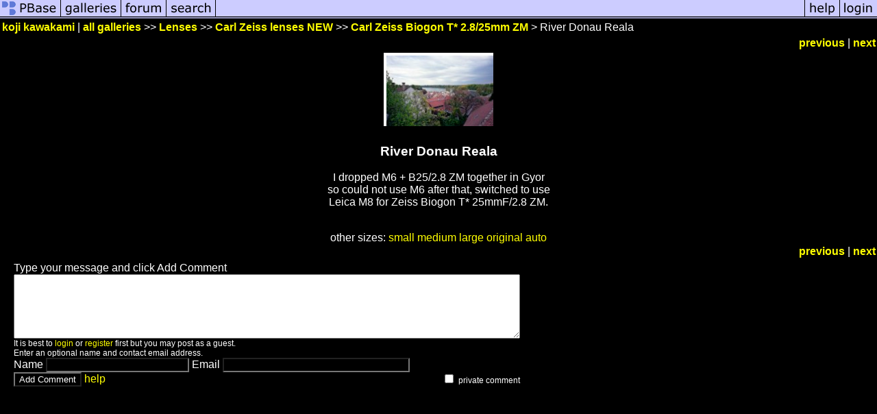

--- FILE ---
content_type: text/html; charset=ISO-8859-1
request_url: https://pbase.com/image/171509562
body_size: 2334
content:
<html lang="en-US"><head>
<title>River Donau Reala photo - koji kawakami photos at pbase.com</title>
<link rel="stylesheet" type="text/css" href="https://ap1.pbase.com/styles/gallery2.v4.css">
<link rel="stylesheet" type="text/css" href="https://css.pbase.com/styles/16271.css">
<meta property="og:site_name" content="PBase"/>
<meta property="og:title" content="River Donau Reala by koji kawakami"/>
<meta property="og:type" content="photo"/>
<meta property="og:image" content="https://a4.pbase.com/g12/62/611962/3/171509562.RFFY6Lza.jpg"/>
<meta property="og:url" content="https://pbase.com/kkawakami/image/171509562"/>
<meta property="fb:admins" content="1056217662"/>
<meta property="fb:page_id" content="204057099643592"/>
<meta name="pinterest" content="nopin" />
<script language="JavaScript" type="text/javascript" src="https://ap1.pbase.com/js/jquery-1.9.1.min.js"></script>
<script language="JavaScript" type="text/javascript" src="https://ap1.pbase.com/js/jquery.mobile.custom.min.js"></script>
<script language="JavaScript" type="text/javascript" src="https://ap1.pbase.com/js/ajaxRequestObject.js"></script>
<script language="JavaScript" type="text/javascript" src="https://ap1.pbase.com/js/ajaxVote.v2.js"></script>
<script language="JavaScript" type="text/javascript" src="https://ap1.pbase.com/js/comments.v9.js"></script>
</head><body>
<TABLE border=0 cellspacing=0 cellpadding=0 width="100%"><tr>
<td><A HREF="https://pbase.com" target="_top" title="pbase photos"><IMG src="https://ap1.pbase.com/site/m/1/m_pbase.gif" border=0 alt="photo sharing and upload"></A></td>
<td><A HREF="https://pbase.com/galleries" target="_top" title="recent picture uploads"><IMG src="https://ap1.pbase.com/site/m/1/m_g.gif" border=0 alt="picture albums"></A></td>
<td><A HREF="https://forum.pbase.com" target="_top" title="photography discussion forums"><IMG src="https://ap1.pbase.com/site/m/1/m_f.gif" border=0 alt="photo forums"></A></td>
<td><A HREF="https://pbase.com/search" target="_top" title="pbase photo search"><IMG src="https://ap1.pbase.com/site/m/1/m_s.gif" border=0 alt="search pictures"></A></td>
<td width="100%"><A HREF="https://pbase.com/galleries?view=popular" target="_top" title="popular photos"><IMG src="https://ap1.pbase.com/site/m/1/m_sp.gif" border=0 height="28" width="100%" alt="popular photos"></a></td>

<td><A HREF="https://pbase.com/help" target="_top" title="give me some help"><IMG src="https://ap1.pbase.com/site/m/1/m_h.gif" border=0 alt="photography help"></A></td>
<td><A HREF="https://pbase.com/login" target="_top" title="login to pbase"><IMG src="https://ap1.pbase.com/site/m/1/m_l.gif" border=0 alt="login"></A></td>
</tr></table>
<!-- END menu bar -->

<div id="imagepage" class="imagepage">
<div id="localmenu" class="localmenu">
  <table border=0>
    <tr>
      <td align=left >
      <a href="/kkawakami/profile" title="goto kkawakami's profile page">koji kawakami</a> | 
<span class="treepath">
      <a href="/kkawakami" title="view all of kkawakami's galleries">all galleries</a> >> 
<a href="/kkawakami/top_level_my_lenses">Lenses</a> >>
<a href="/kkawakami/mylens_cz_new">Carl Zeiss lenses NEW</a> >>
 
      <a href="/kkawakami/cz_new_biogon_25mm_f28_zm" title="view thumbnails">Carl Zeiss Biogon T* 2.8/25mm ZM</a> > 
      River Donau Reala
</span>
      </td>
    </tr>
  </table>
</div>

<div id="slideshow" class="slideshow">
<table border=0 cellspacing=1 width="100%" >
<tr> <TD width="100%" nowrap>
<a href="/kkawakami/image/148248438" class="prev_link" title="&larr; on keyboard">previous</a>
 | <a href="/kkawakami/image/148249244" class="next_link" title="&rarr; on keyboard">next</a>
    </td>
  </tr>
</table>
</div>


<!-- BEGIN image table -->
<div id="image" class="image">
<table width=0 border=0 align="center" class="imagetable">
<TR><TD colspan=2>
<div id="imgdiv" class="" style="position:relative; width:160px; padding-bottom:107px; height:0; overflow:hidden; background:inherit;">
  <a href="/kkawakami/cz_new_biogon_25mm_f28_zm" >
    <IMG  class="display auto-size" src="https://a4.pbase.com/t12/62/611962/4/171509562.RFFY6Lza.jpg" imgsize="small" imgx="160" imgy="107" border=0 ALT="River Donau Reala">
  </a>
</div>
</TD></TR>
<TR><TD align="left" valign=top>
<span class=date></span>
</TD>
<TD align="right"><span class=artist></span> </TD>
</TR></table>
</div>
<!-- END image table -->

<div id="imageinfo" class="imageinfo">
  <h3 class="title"><span class="title">River Donau Reala</span>
</h3>
  <div id="imagecaption" class="imagecaption">
  <p class="caption">
  I dropped M6 + B25/2.8 ZM together in Gyor<br>so could not use M6 after that, switched to use<br>Leica M8 for Zeiss Biogon T* 25mmF/2.8 ZM.
  </p>
  </div>


  <div id="othersizes" class="othersizes">
  <br>
  <span class="othersizes">other sizes: 
    <a href="/kkawakami/image/171509562/small" title="160 x 107 pixels " rel="nofollow" imgurl="https://a4.pbase.com/t12/62/611962/4/171509562.RFFY6Lza.jpg" imgx="160" imgy="107" imgsize="small">small</a> 
    <a href="/kkawakami/image/171509562/medium" title="400 x 267 pixels " rel="nofollow" imgurl="https://a4.pbase.com/g12/62/611962/3/171509562.RFFY6Lza.jpg" imgx="400" imgy="267" imgsize="medium">medium</a> 
    <a href="/kkawakami/image/171509562/large" title="800 x 533 pixels " rel="nofollow" imgurl="https://a4.pbase.com/g12/62/611962/2/171509562.RFFY6Lza.jpg" imgx="800" imgy="533" imgsize="large">large</a> 
    <a href="/kkawakami/image/171509562/original" title="1800 x 1200 pixels " rel="nofollow" imgurl="https://a4.pbase.com/o12/62/611962/1/171509562.FA0Z4u7V.176.jpg" imgx="1800" imgy="1200" imgsize="original">original</a> 
    <a href="#" title="Fit image to my window" rel="nofollow" id="auto_size" auto_size="Y" imgsize="auto">auto</a> 
  </span>
  <BR>
  </div>

<div id="slideshow" class="slideshow">
<table border=0 cellspacing=1 width="100%" >
<tr> <TD width="100%" nowrap>
<a href="/kkawakami/image/148248438" class="prev_link" title="&larr; on keyboard">previous</a>
 | <a href="/kkawakami/image/148249244" class="next_link" title="&rarr; on keyboard">next</a>
    </td>
  </tr>
</table>
</div>


</div>

<table border=0 cellspacing=0 cellpadding=2 width="95%" align=center >
<tr>
<td nowrap>

</td></tr></table>
<A name="comment_list" id="comment_list"></A>
<DIV class="comment_section">
<div id="commententry" style="display:none;">
  <FORM name="add_comment" action="/kkawakami/image/171509562" method="POST" enctype="application/x-www-form-urlencoded">
  <table border=0 cellpadding=0 cellspacing=0>
    <tr><td colspan=2>Type your message and click Add Comment</td></tr>
    <tr>
    <td colspan=2 class="message_body">
      <textarea  name="message" rows="6" cols="90"></textarea>
    </td>
    </tr>
    <tr><td colspan=2><span class="small">
It is best to <a href="/login">login</a> or <a href="/register">register</a> first but you may post as a guest.<br>
Enter an optional name and contact email address.
    <span style="display:none;">Name <input type="text" name="comtitle" size=12 maxlength=24></span>
    </td></tr>
    <tr><td colspan=2>
Name <input type="text" name="guest_name" size=24 maxlength=32>
 Email <input type="text" name="guest_email" size=32 maxlength=64>
    </td></tr>
    <tr><td>
      <input type="submit" name="submit" value="Add Comment">
      <a href="/help/comments">help</a>
    </td>
    <td nowrap align="right">
      <input type="checkbox" name="private_flag" value="Y"> <span class="small">private comment</span>
    </td>
    </tr>
  </table>

  <input type="hidden" name="code" value="1">
  <input type="hidden" name="id" value="171509562">
  <input type="hidden" name="key" value="aaz1s2JcpeE6GzZkXEtiA7M">
  </FORM>
</div>
<div id="commentlist">
</div>
<div id="commententry" style="">
  <FORM name="add_comment" action="/kkawakami/image/171509562" method="POST" enctype="application/x-www-form-urlencoded">
  <table border=0 cellpadding=0 cellspacing=0>
    <tr><td colspan=2>Type your message and click Add Comment</td></tr>
    <tr>
    <td colspan=2 class="message_body">
      <textarea  name="message" rows="6" cols="90"></textarea>
    </td>
    </tr>
    <tr><td colspan=2><span class="small">
It is best to <a href="/login">login</a> or <a href="/register">register</a> first but you may post as a guest.<br>
Enter an optional name and contact email address.
    <span style="display:none;">Name <input type="text" name="comtitle" size=12 maxlength=24></span>
    </td></tr>
    <tr><td colspan=2>
Name <input type="text" name="guest_name" size=24 maxlength=32>
 Email <input type="text" name="guest_email" size=32 maxlength=64>
    </td></tr>
    <tr><td>
      <input type="submit" name="submit" value="Add Comment">
      <a href="/help/comments">help</a>
    </td>
    <td nowrap align="right">
      <input type="checkbox" name="private_flag" value="Y"> <span class="small">private comment</span>
    </td>
    </tr>
  </table>

  <input type="hidden" name="code" value="1">
  <input type="hidden" name="id" value="171509562">
  <input type="hidden" name="key" value="aaz1s2JcpeE6GzZkXEtiA7M">
  </FORM>
</div>
</DIV>
</div>
<script src="https://ap1.pbase.com/js/jquery_form.js" type="text/javascript"></script>
<script src="https://ap1.pbase.com/js/social.js"></script>

</body>
</html>